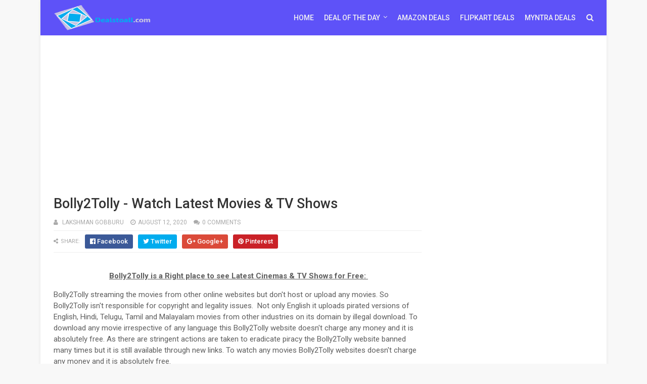

--- FILE ---
content_type: text/html; charset=UTF-8
request_url: https://www.dealstoall.com/b/stats?style=BLACK_TRANSPARENT&timeRange=ALL_TIME&token=APq4FmC-FxPEX08zRsx9zc0OEMd6s0UUGuJWBXkKQve-XvQN7vNFO--p6gqCnys4LhajcQtQLAUSRhvwUkhCL9zUoyF9y7II_Q
body_size: 10
content:
{"total":2134173,"sparklineOptions":{"backgroundColor":{"fillOpacity":0.1,"fill":"#000000"},"series":[{"areaOpacity":0.3,"color":"#202020"}]},"sparklineData":[[0,84],[1,17],[2,19],[3,14],[4,100],[5,17],[6,11],[7,7],[8,17],[9,9],[10,11],[11,17],[12,14],[13,18],[14,27],[15,16],[16,13],[17,20],[18,16],[19,14],[20,19],[21,16],[22,13],[23,19],[24,13],[25,14],[26,16],[27,9],[28,13],[29,1]],"nextTickMs":240000}

--- FILE ---
content_type: text/html; charset=utf-8
request_url: https://www.google.com/recaptcha/api2/aframe
body_size: 266
content:
<!DOCTYPE HTML><html><head><meta http-equiv="content-type" content="text/html; charset=UTF-8"></head><body><script nonce="TfMgOqBlCy2GaLvPZxikxg">/** Anti-fraud and anti-abuse applications only. See google.com/recaptcha */ try{var clients={'sodar':'https://pagead2.googlesyndication.com/pagead/sodar?'};window.addEventListener("message",function(a){try{if(a.source===window.parent){var b=JSON.parse(a.data);var c=clients[b['id']];if(c){var d=document.createElement('img');d.src=c+b['params']+'&rc='+(localStorage.getItem("rc::a")?sessionStorage.getItem("rc::b"):"");window.document.body.appendChild(d);sessionStorage.setItem("rc::e",parseInt(sessionStorage.getItem("rc::e")||0)+1);localStorage.setItem("rc::h",'1768615476899');}}}catch(b){}});window.parent.postMessage("_grecaptcha_ready", "*");}catch(b){}</script></body></html>

--- FILE ---
content_type: text/javascript; charset=UTF-8
request_url: https://www.dealstoall.com/feeds/posts/default/-/undefined?alt=json&max-results=3&callback=jQuery111108006729333292628_1768615473229&_=1768615473230
body_size: 508
content:
// API callback
jQuery111108006729333292628_1768615473229({"version":"1.0","encoding":"UTF-8","feed":{"xmlns":"http://www.w3.org/2005/Atom","xmlns$openSearch":"http://a9.com/-/spec/opensearchrss/1.0/","xmlns$blogger":"http://schemas.google.com/blogger/2008","xmlns$georss":"http://www.georss.org/georss","xmlns$gd":"http://schemas.google.com/g/2005","xmlns$thr":"http://purl.org/syndication/thread/1.0","id":{"$t":"tag:blogger.com,1999:blog-3213900941669111816"},"updated":{"$t":"2026-01-17T05:57:52.197+05:30"},"title":{"type":"text","$t":"Dealstoall - Affiliate Marketing and Blogger website"},"subtitle":{"type":"html","$t":"Dealstoall is an simple Affiliate Marketing and Blogger website. "},"link":[{"rel":"http://schemas.google.com/g/2005#feed","type":"application/atom+xml","href":"https:\/\/www.dealstoall.com\/feeds\/posts\/default"},{"rel":"self","type":"application/atom+xml","href":"https:\/\/www.blogger.com\/feeds\/3213900941669111816\/posts\/default\/-\/undefined?alt=json\u0026max-results=3"},{"rel":"alternate","type":"text/html","href":"https:\/\/www.dealstoall.com\/search\/label\/undefined"},{"rel":"hub","href":"http://pubsubhubbub.appspot.com/"}],"author":[{"name":{"$t":"Lakshman Gobburu"},"uri":{"$t":"http:\/\/www.blogger.com\/profile\/00062153585265746346"},"email":{"$t":"noreply@blogger.com"},"gd$image":{"rel":"http://schemas.google.com/g/2005#thumbnail","width":"16","height":"16","src":"https:\/\/img1.blogblog.com\/img\/b16-rounded.gif"}}],"generator":{"version":"7.00","uri":"http://www.blogger.com","$t":"Blogger"},"openSearch$totalResults":{"$t":"0"},"openSearch$startIndex":{"$t":"1"},"openSearch$itemsPerPage":{"$t":"3"}}});